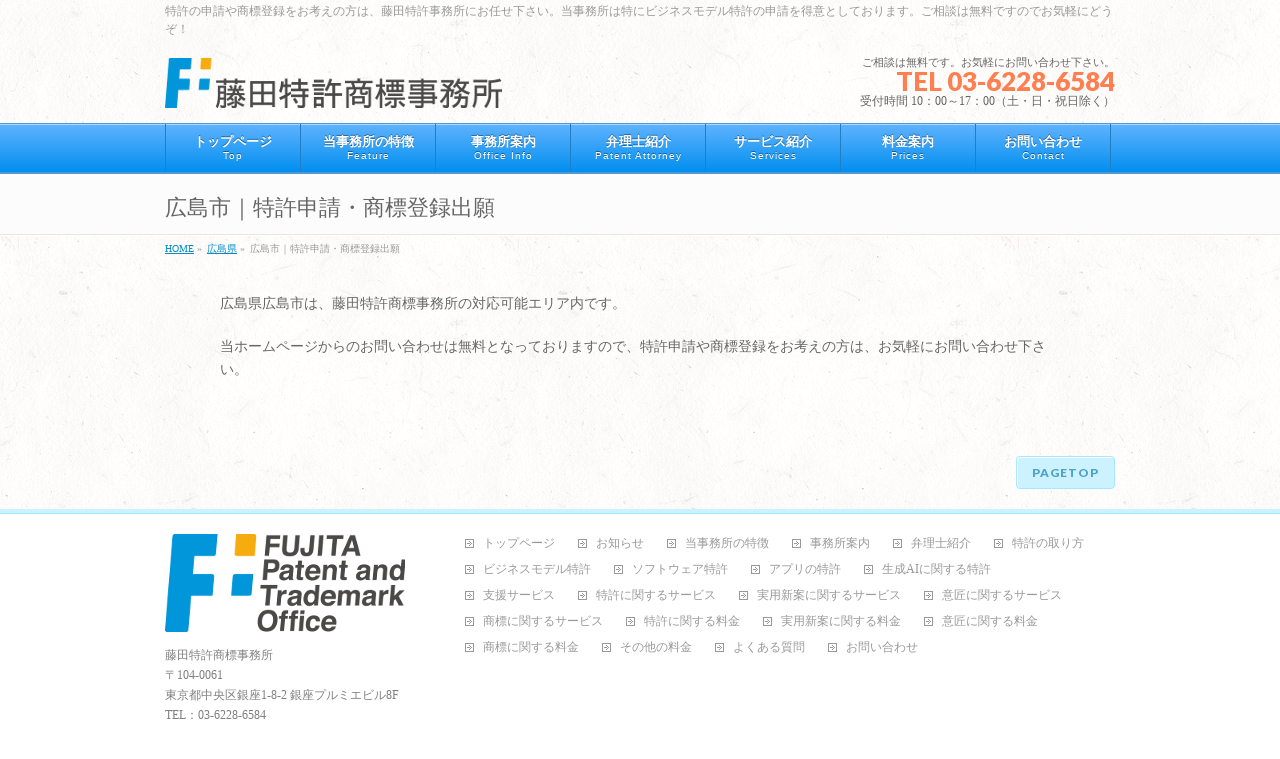

--- FILE ---
content_type: text/html; charset=UTF-8
request_url: http://www.fujitapat.com/hiroshima/hiroshima
body_size: 5963
content:
<!DOCTYPE html>
<!--[if IE]>
<meta http-equiv="X-UA-Compatible" content="edge" />
<![endif]-->
<html xmlns:fb="http://ogp.me/ns/fb#" lang="ja">
<head>
<meta charset="UTF-8" />
<title>広島市｜特許申請・商標登録出願 | 広島県 | 藤田特許事務所／東京 神奈川 千葉 埼玉</title>
<meta name="description" content="藤田特許事務所は、広島県広島市で特許申請、商標登録をお考えの方をサポートします。" />
<meta name="keywords" content="特許事務所,広島市,広島県,特許,申請,出願,商標登録,弁理士" />
<link rel="start" href="http://www.fujitapat.com/hp" title="HOME" />
<link rel='dns-prefetch' href='//s.w.org' />
<link rel="alternate" type="application/rss+xml" title="藤田特許事務所／東京 神奈川 千葉 埼玉 &raquo; フィード" href="http://www.fujitapat.com/feed" />
<link rel="alternate" type="application/rss+xml" title="藤田特許事務所／東京 神奈川 千葉 埼玉 &raquo; コメントフィード" href="http://www.fujitapat.com/comments/feed" />
		<script type="text/javascript">
			window._wpemojiSettings = {"baseUrl":"https:\/\/s.w.org\/images\/core\/emoji\/2.2.1\/72x72\/","ext":".png","svgUrl":"https:\/\/s.w.org\/images\/core\/emoji\/2.2.1\/svg\/","svgExt":".svg","source":{"concatemoji":"http:\/\/www.fujitapat.com\/hp\/wp-includes\/js\/wp-emoji-release.min.js?ver=4.7.29"}};
			!function(t,a,e){var r,n,i,o=a.createElement("canvas"),l=o.getContext&&o.getContext("2d");function c(t){var e=a.createElement("script");e.src=t,e.defer=e.type="text/javascript",a.getElementsByTagName("head")[0].appendChild(e)}for(i=Array("flag","emoji4"),e.supports={everything:!0,everythingExceptFlag:!0},n=0;n<i.length;n++)e.supports[i[n]]=function(t){var e,a=String.fromCharCode;if(!l||!l.fillText)return!1;switch(l.clearRect(0,0,o.width,o.height),l.textBaseline="top",l.font="600 32px Arial",t){case"flag":return(l.fillText(a(55356,56826,55356,56819),0,0),o.toDataURL().length<3e3)?!1:(l.clearRect(0,0,o.width,o.height),l.fillText(a(55356,57331,65039,8205,55356,57096),0,0),e=o.toDataURL(),l.clearRect(0,0,o.width,o.height),l.fillText(a(55356,57331,55356,57096),0,0),e!==o.toDataURL());case"emoji4":return l.fillText(a(55357,56425,55356,57341,8205,55357,56507),0,0),e=o.toDataURL(),l.clearRect(0,0,o.width,o.height),l.fillText(a(55357,56425,55356,57341,55357,56507),0,0),e!==o.toDataURL()}return!1}(i[n]),e.supports.everything=e.supports.everything&&e.supports[i[n]],"flag"!==i[n]&&(e.supports.everythingExceptFlag=e.supports.everythingExceptFlag&&e.supports[i[n]]);e.supports.everythingExceptFlag=e.supports.everythingExceptFlag&&!e.supports.flag,e.DOMReady=!1,e.readyCallback=function(){e.DOMReady=!0},e.supports.everything||(r=function(){e.readyCallback()},a.addEventListener?(a.addEventListener("DOMContentLoaded",r,!1),t.addEventListener("load",r,!1)):(t.attachEvent("onload",r),a.attachEvent("onreadystatechange",function(){"complete"===a.readyState&&e.readyCallback()})),(r=e.source||{}).concatemoji?c(r.concatemoji):r.wpemoji&&r.twemoji&&(c(r.twemoji),c(r.wpemoji)))}(window,document,window._wpemojiSettings);
		</script>
		<style type="text/css">
img.wp-smiley,
img.emoji {
	display: inline !important;
	border: none !important;
	box-shadow: none !important;
	height: 1em !important;
	width: 1em !important;
	margin: 0 .07em !important;
	vertical-align: -0.1em !important;
	background: none !important;
	padding: 0 !important;
}
</style>
<link rel='https://api.w.org/' href='http://www.fujitapat.com/wp-json/' />
<link rel="EditURI" type="application/rsd+xml" title="RSD" href="http://www.fujitapat.com/hp/xmlrpc.php?rsd" />
<link rel="wlwmanifest" type="application/wlwmanifest+xml" href="http://www.fujitapat.com/hp/wp-includes/wlwmanifest.xml" /> 
<link rel="canonical" href="http://www.fujitapat.com/hiroshima/hiroshima" />
<link rel='shortlink' href='http://www.fujitapat.com/?p=4150' />
<link rel="alternate" type="application/json+oembed" href="http://www.fujitapat.com/wp-json/oembed/1.0/embed?url=http%3A%2F%2Fwww.fujitapat.com%2Fhiroshima%2Fhiroshima" />
<link rel="alternate" type="text/xml+oembed" href="http://www.fujitapat.com/wp-json/oembed/1.0/embed?url=http%3A%2F%2Fwww.fujitapat.com%2Fhiroshima%2Fhiroshima&#038;format=xml" />
<!-- [ BizVektorOGP ] -->
<meta property="og:site_name" content="藤田特許事務所／東京 神奈川 千葉 埼玉" />
<meta property="og:url" content="http://www.fujitapat.com/hiroshima/hiroshima" />
<meta property="fb:app_id" content="" />
<meta property="og:type" content="article" />
<meta property="og:image" content="http://www.fujitapat.com/hp/wp-content/uploads/2012/09/ogp.png" />
<meta property="og:title" content="広島市｜特許申請・商標登録出願 | 藤田特許事務所／東京 神奈川 千葉 埼玉" />
<meta property="og:description" content="藤田特許事務所は、広島県広島市で特許申請、商標登録をお考えの方をサポートします。" />
<!-- [ /BizVektorOGP ] -->
<link rel="stylesheet" id="bizvektor-sns-css"  href="http://www.fujitapat.com/hp/wp-content/themes/biz-vektor/plugins/sns/style_bizvektor_sns.css" type="text/css" media="all" />
<link href="http://fonts.googleapis.com/css?family=Droid+Sans:700|Lato:900|Anton" rel="stylesheet" type="text/css" />
<link rel="stylesheet" id="bizvektor-option-css"  href="http://www.fujitapat.com/hp/wp-content/themes/biz-vektor/css/bizvektor_common_min.css?20140519" type="text/css" media="all" />
<link rel="pingback" href="http://www.fujitapat.com/hp/xmlrpc.php" />
<!-- BizVektorStyle-->
<link rel="stylesheet" type="text/css" media="all" href="http://www.fujitapat.com/hp/wp-content/plugins/biz-vektor-wct2012sp1/css/wctokyo2012sp1.css" />
<!-- /BizVektorStyle-->
<!--[if lte IE 8]>
<link rel="stylesheet" type="text/css" media="all" href="http://www.fujitapat.com/hp/wp-content/plugins/biz-vektor-wct2012sp1/css/wctokyo2012sp1_oldIE.css" />
<![endif]-->
<style type="text/css">
/*-------------------------------------------*/
/*	menu divide
/*-------------------------------------------*/
@media (min-width: 970px) {
#gMenu .menu li { width:135px; text-align:center; }
#gMenu .menu li.current_page_item,
#gMenu .menu li.current_page_ancestor { width:139px; }
}
</style>
<!--[if lte IE 8]>
<style type="text/css">
#gMenu .menu li { width:135px; text-align:center; }
#gMenu .menu li.current_page_item,
#gMenu .menu li.current_page_ancestor { width:139px; }
</style>
<![endif]-->
<style type="text/css">
/*-------------------------------------------*/
/*	font
/*-------------------------------------------*/
h1,h2,h3,h4,h4,h5,h6,#header #site-title,#pageTitBnr #pageTitInner #pageTit,#content .leadTxt,#sideTower .localHead {font-family: "ヒラギノ角ゴ Pro W3","Hiragino Kaku Gothic Pro","メイリオ",Meiryo,Osaka,"ＭＳ Ｐゴシック","MS PGothic",sans-serif; }
#pageTitBnr #pageTitInner #pageTit { font-weight:lighter; }
#gMenu .menu li a strong {font-family: "ヒラギノ角ゴ Pro W3","Hiragino Kaku Gothic Pro","メイリオ",Meiryo,Osaka,"ＭＳ Ｐゴシック","MS PGothic",sans-serif; }
</style>
<script type="text/javascript">

  var _gaq = _gaq || [];
  _gaq.push(['_setAccount', 'UA-29680182-1']);
  _gaq.push(['_trackPageview']);

  (function() {
	var ga = document.createElement('script'); ga.type = 'text/javascript'; ga.async = true;
	ga.src = ('https:' == document.location.protocol ? 'https://ssl' : 'http://www') + '.google-analytics.com/ga.js';
	var s = document.getElementsByTagName('script')[0]; s.parentNode.insertBefore(ga, s);
  })();

</script>
		<link rel="stylesheet" type="text/css" media="all" href="http://www.fujitapat.com/hp/wp-content/themes/fujitapat/style.css" />
<!--[if lte IE 8]>
<link rel="stylesheet" type="text/css" media="all" href="http://www.fujitapat.com/hp/wp-content/themes/fujitapat/style_oldie.css" />
<![endif]-->
<meta id="viewport" name="viewport" content="width=device-width, user-scalable=yes, maximum-scale=1.0, minimum-scale=1.0">
</head>

<body class="page-template page-template-page-onecolumn page-template-page-onecolumn-php page page-id-4150 page-child parent-pageid-3514 custom-background two-column right-sidebar">
<div id="fb-root"></div>
<script>(function(d, s, id) {
  var js, fjs = d.getElementsByTagName(s)[0];
  if (d.getElementById(id)) return;
  js = d.createElement(s); js.id = id;
  js.src = "//connect.facebook.net/ja_JP/all.js#xfbml=1&appId=";
  fjs.parentNode.insertBefore(js, fjs);
}(document, 'script', 'facebook-jssdk'));</script>
<div id="wrap">
<!-- [ #headerTop ] -->
<div id="headerTop">
<div class="innerBox">
<div id="site-description">特許の申請や商標登録をお考えの方は、藤田特許事務所にお任せ下さい。当事務所は特にビジネスモデル特許の申請を得意としております。ご相談は無料ですのでお気軽にどうぞ！</div>
</div>
</div><!-- [ /#headerTop ] -->

<!-- [ #header ] -->
<div id="header">
<div id="headerInner" class="innerBox">
<!-- [ #headLogo ] -->
<div id="site-title">
<a href="https://www.fujitapat.com/" title="藤田特許事務所／東京 神奈川 千葉 埼玉" rel="home">
<img src="http://www.fujitapat.com/hp/wp-content/uploads/2012/09/logo.png" alt="藤田特許事務所／東京 神奈川 千葉 埼玉" /></a>
</div>
<!-- [ /#headLogo ] -->

<!-- [ #headContact ] -->
<div id="headContact" class="itemClose" onclick="showHide('headContact');"><div id="headContactInner">
<div id="headContactTxt">ご相談は無料です。お気軽にお問い合わせ下さい。</div>
<div id="headContactTel">TEL 03-6228-6584</div>
<div id="headContactTime">受付時間 10：00～17：00（土・日・祝日除く） </div>
</div></div><!-- [ /#headContact ] -->


</div>
<!-- #headerInner -->
</div>
<!-- [ /#header ] -->

<!-- [ #gMenu ] -->
<div id="gMenu" class="itemClose" onclick="showHide('gMenu');">
<div id="gMenuInner" class="innerBox">
<h3 class="assistive-text"><span>MENU</span></h3>
<div class="skip-link screen-reader-text"><a href="#content" title="メニューを飛ばす">メニューを飛ばす</a></div>
<div class="menu-%e3%83%88%e3%83%83%e3%83%97%e3%83%a1%e3%83%8b%e3%83%a5%e3%83%bc-container"><ul id="menu-%e3%83%88%e3%83%83%e3%83%97%e3%83%a1%e3%83%8b%e3%83%a5%e3%83%bc-1" class="menu"><li id="menu-item-21" class="menu-item menu-item-type-post_type menu-item-object-page menu-item-home"><a href="https://www.fujitapat.com/"><strong>トップページ</strong><span>Top</span></a></li>
<li id="menu-item-58" class="menu-item menu-item-type-post_type menu-item-object-page"><a href="https://www.fujitapat.com/feature"><strong>当事務所の特徴</strong><span>Feature</span></a></li>
<li id="menu-item-57" class="menu-item menu-item-type-post_type menu-item-object-page"><a href="https://www.fujitapat.com/office"><strong>事務所案内</strong><span>Office Info</span></a></li>
<li id="menu-item-56" class="menu-item menu-item-type-post_type menu-item-object-page"><a href="https://www.fujitapat.com/patentattorney"><strong>弁理士紹介</strong><span>Patent Attorney</span></a></li>
<li id="menu-item-55" class="menu-item menu-item-type-post_type menu-item-object-page menu-item-has-children"><a href="https://www.fujitapat.com/services"><strong>サービス紹介</strong><span>Services</span></a>
<ul class="sub-menu">
	<li id="menu-item-162" class="menu-item menu-item-type-post_type menu-item-object-page"><a href="https://www.fujitapat.com/services/suservice">支援サービス</a></li>
	<li id="menu-item-166" class="menu-item menu-item-type-post_type menu-item-object-page"><a href="https://www.fujitapat.com/services/tservice">特許に関するサービス</a></li>
	<li id="menu-item-165" class="menu-item menu-item-type-post_type menu-item-object-page"><a href="https://www.fujitapat.com/services/jservice">実用新案に関するサービス</a></li>
	<li id="menu-item-164" class="menu-item menu-item-type-post_type menu-item-object-page"><a href="https://www.fujitapat.com/services/iservice">意匠に関するサービス</a></li>
	<li id="menu-item-163" class="menu-item menu-item-type-post_type menu-item-object-page"><a href="https://www.fujitapat.com/services/sservice">商標に関するサービス</a></li>
</ul>
</li>
<li id="menu-item-54" class="menu-item menu-item-type-post_type menu-item-object-page menu-item-has-children"><a href="https://www.fujitapat.com/prices"><strong>料金案内</strong><span>Prices</span></a>
<ul class="sub-menu">
	<li id="menu-item-144" class="menu-item menu-item-type-post_type menu-item-object-page"><a href="https://www.fujitapat.com/prices/tprice">特許に関する料金</a></li>
	<li id="menu-item-143" class="menu-item menu-item-type-post_type menu-item-object-page"><a href="https://www.fujitapat.com/prices/jprice">実用新案に関する料金</a></li>
	<li id="menu-item-142" class="menu-item menu-item-type-post_type menu-item-object-page"><a href="https://www.fujitapat.com/prices/iprice">意匠に関する料金</a></li>
	<li id="menu-item-141" class="menu-item menu-item-type-post_type menu-item-object-page"><a href="https://www.fujitapat.com/prices/sprice">商標に関する料金</a></li>
	<li id="menu-item-147" class="menu-item menu-item-type-post_type menu-item-object-page"><a href="https://www.fujitapat.com/prices/eprice">その他の料金</a></li>
</ul>
</li>
<li id="menu-item-6256" class="menu-item menu-item-type-post_type menu-item-object-page"><a href="https://www.fujitapat.com/contact"><strong>お問い合わせ</strong><span>Contact</span></a></li>
</ul></div></div><!-- [ /#gMenuInner ] -->
</div>
<!-- [ /#gMenu ] -->

<div id="pageTitBnr">
<div class="innerBox">
<div id="pageTitInner">
<h1 id="pageTit">広島市｜特許申請・商標登録出願</h1>
</div><!-- [ /#pageTitInner ] -->
</div>
</div><!-- [ /#pageTitBnr ] -->
<!-- [ #panList ] -->
<div id="panList">
<div id="panListInner" class="innerBox">
<ul><li id="panHome"><a href="http://www.fujitapat.com">HOME</a> &raquo; </li><li><a href="http://www.fujitapat.com/hiroshima">広島県</a> &raquo; </li><li>広島市｜特許申請・商標登録出願</li></ul></div>
</div>
<!-- [ /#panList ] -->

<div id="main">
<!-- [ #container ] -->
<div id="container" class="innerBox">
<!-- [ #content ] -->
<div id="content" class="wide">
		<div id="post-4150" class="entry-content">
		<p>広島県広島市は、藤田特許商標事務所の対応可能エリア内です。</p>
<p>当ホームページからのお問い合わせは無料となっておりますので、特許申請や商標登録をお考えの方は、お気軽にお問い合わせ下さい。</p>
			</div><!-- .entry-content -->



	</div>
<!-- [ /#content ] -->
</div>
<!-- [ /#container ] -->

</div><!-- #main -->

<div id="back-top">
<a href="#wrap">
	<img id="pagetop" src="http://www.fujitapat.com/hp/wp-content/themes/biz-vektor/js/res-vektor/images/footer_pagetop.png" alt="PAGETOP" />
</a>
</div>

<!-- [ #footerSection ] -->
<div id="footerSection">

	<div id="pagetop">
	<div id="pagetopInner" class="innerBox">
	<a href="#wrap">PAGETOP</a>
	</div>
	</div>

	<div id="footMenu">
	<div id="footMenuInner" class="innerBox">
		</div>
	</div>

	<!-- [ #footer ] -->
	<div id="footer">
	<!-- [ #footerInner ] -->
	<div id="footerInner" class="innerBox">
		<dl id="footerOutline">
		<dt><img src="http://www.fujitapat.com/hp/wp-content/uploads/2012/09/footlogo.png" alt="藤田特許商標事務所<br />
Fujita Patent & Trademark Office" /></dt>
		<dd>
		藤田特許商標事務所<br />
〒104-0061<br />
東京都中央区銀座1-8-2 銀座プルミエビル8F<br />
TEL：03-6228-6584<br />
FAX：03-6228-6585		</dd>
		</dl>
		<!-- [ #footerSiteMap ] -->
		<div id="footerSiteMap">
		<div class="menu-%e3%83%95%e3%83%83%e3%82%bf%e3%83%bc%e3%83%a1%e3%83%8b%e3%83%a5%e3%83%bc-container"><ul id="menu-%e3%83%95%e3%83%83%e3%82%bf%e3%83%bc%e3%83%a1%e3%83%8b%e3%83%a5%e3%83%bc" class="menu"><li id="menu-item-2286" class="menu-item menu-item-type-post_type menu-item-object-page menu-item-home menu-item-2286"><a href="https://www.fujitapat.com/">トップページ</a></li>
<li id="menu-item-2287" class="menu-item menu-item-type-post_type menu-item-object-page menu-item-2287"><a href="https://www.fujitapat.com/info">お知らせ</a></li>
<li id="menu-item-2288" class="menu-item menu-item-type-post_type menu-item-object-page menu-item-2288"><a href="https://www.fujitapat.com/feature">当事務所の特徴</a></li>
<li id="menu-item-2289" class="menu-item menu-item-type-post_type menu-item-object-page menu-item-2289"><a href="https://www.fujitapat.com/office">事務所案内</a></li>
<li id="menu-item-2290" class="menu-item menu-item-type-post_type menu-item-object-page menu-item-2290"><a href="https://www.fujitapat.com/patentattorney">弁理士紹介</a></li>
<li id="menu-item-2305" class="menu-item menu-item-type-post_type menu-item-object-page menu-item-2305"><a href="https://www.fujitapat.com/shinsei">特許の取り方</a></li>
<li id="menu-item-2306" class="menu-item menu-item-type-post_type menu-item-object-page menu-item-2306"><a href="https://www.fujitapat.com/business">ビジネスモデル特許</a></li>
<li id="menu-item-2886" class="menu-item menu-item-type-post_type menu-item-object-page menu-item-2886"><a href="https://www.fujitapat.com/software">ソフトウェア特許</a></li>
<li id="menu-item-5542" class="menu-item menu-item-type-post_type menu-item-object-page menu-item-5542"><a href="https://www.fujitapat.com/app">アプリの特許</a></li>
<li id="menu-item-7222" class="menu-item menu-item-type-post_type menu-item-object-page menu-item-7222"><a href="https://www.fujitapat.com/ai">生成AIに関する特許</a></li>
<li id="menu-item-2292" class="menu-item menu-item-type-post_type menu-item-object-page menu-item-2292"><a href="https://www.fujitapat.com/services/suservice">支援サービス</a></li>
<li id="menu-item-2293" class="menu-item menu-item-type-post_type menu-item-object-page menu-item-2293"><a href="https://www.fujitapat.com/services/tservice">特許に関するサービス</a></li>
<li id="menu-item-2294" class="menu-item menu-item-type-post_type menu-item-object-page menu-item-2294"><a href="https://www.fujitapat.com/services/jservice">実用新案に関するサービス</a></li>
<li id="menu-item-2295" class="menu-item menu-item-type-post_type menu-item-object-page menu-item-2295"><a href="https://www.fujitapat.com/services/iservice">意匠に関するサービス</a></li>
<li id="menu-item-2296" class="menu-item menu-item-type-post_type menu-item-object-page menu-item-2296"><a href="https://www.fujitapat.com/services/sservice">商標に関するサービス</a></li>
<li id="menu-item-2298" class="menu-item menu-item-type-post_type menu-item-object-page menu-item-2298"><a href="https://www.fujitapat.com/prices/tprice">特許に関する料金</a></li>
<li id="menu-item-2299" class="menu-item menu-item-type-post_type menu-item-object-page menu-item-2299"><a href="https://www.fujitapat.com/prices/jprice">実用新案に関する料金</a></li>
<li id="menu-item-2300" class="menu-item menu-item-type-post_type menu-item-object-page menu-item-2300"><a href="https://www.fujitapat.com/prices/iprice">意匠に関する料金</a></li>
<li id="menu-item-2301" class="menu-item menu-item-type-post_type menu-item-object-page menu-item-2301"><a href="https://www.fujitapat.com/prices/sprice">商標に関する料金</a></li>
<li id="menu-item-2302" class="menu-item menu-item-type-post_type menu-item-object-page menu-item-2302"><a href="https://www.fujitapat.com/prices/eprice">その他の料金</a></li>
<li id="menu-item-3629" class="menu-item menu-item-type-post_type menu-item-object-page menu-item-3629"><a href="https://www.fujitapat.com/question">よくある質問</a></li>
<li id="menu-item-6258" class="menu-item menu-item-type-post_type menu-item-object-page menu-item-6258"><a href="https://www.fujitapat.com/contact">お問い合わせ</a></li>
</ul></div>		</div>
		<!-- [ /#footerSiteMap ] -->
	</div>
	<!-- [ /#footerInner ] -->
	</div>
	<!-- [ /#footer ] -->

	<!-- [ #siteBottom ] -->
	<div id="siteBottom">
	<div id="siteBottomInner" class="innerBox">
	<div id="copy">Copyright &copy; <a href="https://www.fujitapat.com/" rel="home">藤田特許商標事務所
Fujita Patent & Trademark Office</a> All Rights Reserved.</div>	</div>
	</div>
	<!-- [ /#siteBottom ] -->
</div>
<!-- [ /#footerSection ] -->
</div>
<!-- [ /#wrap ] -->
<script type='text/javascript' src='http://www.fujitapat.com/hp/wp-includes/js/wp-embed.min.js?ver=4.7.29'></script>
<script type='text/javascript' src='http://www.fujitapat.com/hp/wp-includes/js/jquery/jquery.js?ver=1.12.4'></script>
<script type='text/javascript' src='http://www.fujitapat.com/hp/wp-includes/js/jquery/jquery-migrate.min.js?ver=1.4.1'></script>
<script type='text/javascript' src='http://www.fujitapat.com/hp/wp-content/themes/biz-vektor/js/biz-vektor-min.js?ver=20140519' defer='defer'></script>
</body>
</html>

--- FILE ---
content_type: text/css
request_url: http://www.fujitapat.com/hp/wp-content/themes/fujitapat/style.css
body_size: 508
content:
@charset "utf-8";
/*
Theme Name: FujitapatHomePage
Theme URI: http://www.fujitapat.com
Description: 特許申請、商標登録は、東京都中央区銀座の藤田特許商標事務所にお任せください。
Author: fujitapat
Author URI: http://www.fujitapat.com
Template:       biz-vektor
Version: 0.1
*/

@import url('../biz-vektor/style.css');

#header #headContact #headContactTel	{ color: #FF7F50; font-size:26px; line-height:21px;margin-bottom:2px; font-family:'Lato', sans-serif; }